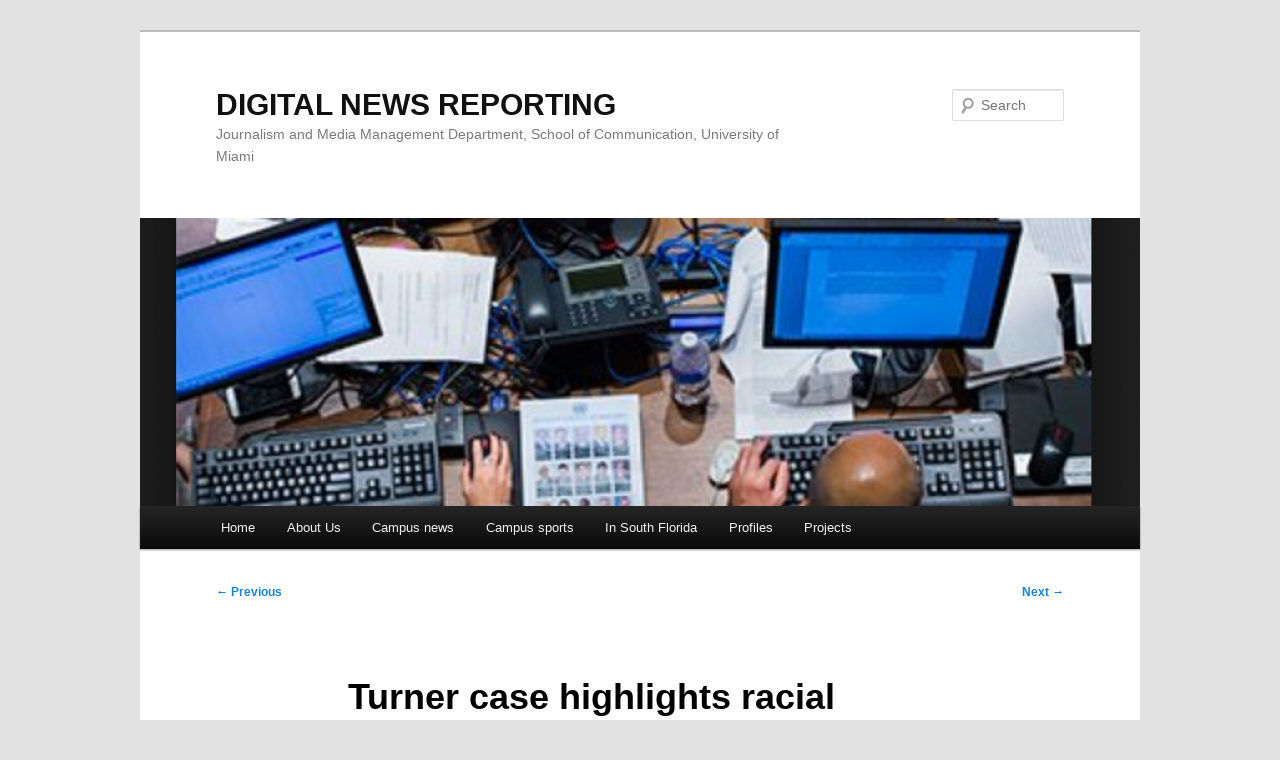

--- FILE ---
content_type: text/html; charset=UTF-8
request_url: https://students.com.miami.edu/reporting/turner-case-highlights-social-issues/
body_size: 56988
content:
<!DOCTYPE html>
<html lang="en-US">
<head>
<meta charset="UTF-8" />
<meta name="viewport" content="width=device-width, initial-scale=1.0" />
<title>
Turner case highlights racial issues | DIGITAL NEWS REPORTING	</title>
<link rel="profile" href="https://gmpg.org/xfn/11" />
<link rel="stylesheet" type="text/css" media="all" href="https://students.com.miami.edu/reporting/wp-content/themes/twentyeleven/style.css?ver=20251202" />
<link rel="pingback" href="https://students.com.miami.edu/reporting/xmlrpc.php">
<meta name='robots' content='max-image-preview:large' />
<link rel='dns-prefetch' href='//stats.wp.com' />
<link rel='preconnect' href='//c0.wp.com' />
<link rel="alternate" type="application/rss+xml" title="DIGITAL NEWS REPORTING &raquo; Feed" href="https://students.com.miami.edu/reporting/feed/" />
<link rel="alternate" type="application/rss+xml" title="DIGITAL NEWS REPORTING &raquo; Comments Feed" href="https://students.com.miami.edu/reporting/comments/feed/" />
<link rel="alternate" title="oEmbed (JSON)" type="application/json+oembed" href="https://students.com.miami.edu/reporting/wp-json/oembed/1.0/embed?url=https%3A%2F%2Fstudents.com.miami.edu%2Freporting%2Fturner-case-highlights-social-issues%2F" />
<link rel="alternate" title="oEmbed (XML)" type="text/xml+oembed" href="https://students.com.miami.edu/reporting/wp-json/oembed/1.0/embed?url=https%3A%2F%2Fstudents.com.miami.edu%2Freporting%2Fturner-case-highlights-social-issues%2F&#038;format=xml" />
<style id='wp-img-auto-sizes-contain-inline-css' type='text/css'>
img:is([sizes=auto i],[sizes^="auto," i]){contain-intrinsic-size:3000px 1500px}
/*# sourceURL=wp-img-auto-sizes-contain-inline-css */
</style>
<style id='wp-emoji-styles-inline-css' type='text/css'>

	img.wp-smiley, img.emoji {
		display: inline !important;
		border: none !important;
		box-shadow: none !important;
		height: 1em !important;
		width: 1em !important;
		margin: 0 0.07em !important;
		vertical-align: -0.1em !important;
		background: none !important;
		padding: 0 !important;
	}
/*# sourceURL=wp-emoji-styles-inline-css */
</style>
<style id='wp-block-library-inline-css' type='text/css'>
:root{--wp-block-synced-color:#7a00df;--wp-block-synced-color--rgb:122,0,223;--wp-bound-block-color:var(--wp-block-synced-color);--wp-editor-canvas-background:#ddd;--wp-admin-theme-color:#007cba;--wp-admin-theme-color--rgb:0,124,186;--wp-admin-theme-color-darker-10:#006ba1;--wp-admin-theme-color-darker-10--rgb:0,107,160.5;--wp-admin-theme-color-darker-20:#005a87;--wp-admin-theme-color-darker-20--rgb:0,90,135;--wp-admin-border-width-focus:2px}@media (min-resolution:192dpi){:root{--wp-admin-border-width-focus:1.5px}}.wp-element-button{cursor:pointer}:root .has-very-light-gray-background-color{background-color:#eee}:root .has-very-dark-gray-background-color{background-color:#313131}:root .has-very-light-gray-color{color:#eee}:root .has-very-dark-gray-color{color:#313131}:root .has-vivid-green-cyan-to-vivid-cyan-blue-gradient-background{background:linear-gradient(135deg,#00d084,#0693e3)}:root .has-purple-crush-gradient-background{background:linear-gradient(135deg,#34e2e4,#4721fb 50%,#ab1dfe)}:root .has-hazy-dawn-gradient-background{background:linear-gradient(135deg,#faaca8,#dad0ec)}:root .has-subdued-olive-gradient-background{background:linear-gradient(135deg,#fafae1,#67a671)}:root .has-atomic-cream-gradient-background{background:linear-gradient(135deg,#fdd79a,#004a59)}:root .has-nightshade-gradient-background{background:linear-gradient(135deg,#330968,#31cdcf)}:root .has-midnight-gradient-background{background:linear-gradient(135deg,#020381,#2874fc)}:root{--wp--preset--font-size--normal:16px;--wp--preset--font-size--huge:42px}.has-regular-font-size{font-size:1em}.has-larger-font-size{font-size:2.625em}.has-normal-font-size{font-size:var(--wp--preset--font-size--normal)}.has-huge-font-size{font-size:var(--wp--preset--font-size--huge)}.has-text-align-center{text-align:center}.has-text-align-left{text-align:left}.has-text-align-right{text-align:right}.has-fit-text{white-space:nowrap!important}#end-resizable-editor-section{display:none}.aligncenter{clear:both}.items-justified-left{justify-content:flex-start}.items-justified-center{justify-content:center}.items-justified-right{justify-content:flex-end}.items-justified-space-between{justify-content:space-between}.screen-reader-text{border:0;clip-path:inset(50%);height:1px;margin:-1px;overflow:hidden;padding:0;position:absolute;width:1px;word-wrap:normal!important}.screen-reader-text:focus{background-color:#ddd;clip-path:none;color:#444;display:block;font-size:1em;height:auto;left:5px;line-height:normal;padding:15px 23px 14px;text-decoration:none;top:5px;width:auto;z-index:100000}html :where(.has-border-color){border-style:solid}html :where([style*=border-top-color]){border-top-style:solid}html :where([style*=border-right-color]){border-right-style:solid}html :where([style*=border-bottom-color]){border-bottom-style:solid}html :where([style*=border-left-color]){border-left-style:solid}html :where([style*=border-width]){border-style:solid}html :where([style*=border-top-width]){border-top-style:solid}html :where([style*=border-right-width]){border-right-style:solid}html :where([style*=border-bottom-width]){border-bottom-style:solid}html :where([style*=border-left-width]){border-left-style:solid}html :where(img[class*=wp-image-]){height:auto;max-width:100%}:where(figure){margin:0 0 1em}html :where(.is-position-sticky){--wp-admin--admin-bar--position-offset:var(--wp-admin--admin-bar--height,0px)}@media screen and (max-width:600px){html :where(.is-position-sticky){--wp-admin--admin-bar--position-offset:0px}}

/*# sourceURL=wp-block-library-inline-css */
</style><style id='global-styles-inline-css' type='text/css'>
:root{--wp--preset--aspect-ratio--square: 1;--wp--preset--aspect-ratio--4-3: 4/3;--wp--preset--aspect-ratio--3-4: 3/4;--wp--preset--aspect-ratio--3-2: 3/2;--wp--preset--aspect-ratio--2-3: 2/3;--wp--preset--aspect-ratio--16-9: 16/9;--wp--preset--aspect-ratio--9-16: 9/16;--wp--preset--color--black: #000;--wp--preset--color--cyan-bluish-gray: #abb8c3;--wp--preset--color--white: #fff;--wp--preset--color--pale-pink: #f78da7;--wp--preset--color--vivid-red: #cf2e2e;--wp--preset--color--luminous-vivid-orange: #ff6900;--wp--preset--color--luminous-vivid-amber: #fcb900;--wp--preset--color--light-green-cyan: #7bdcb5;--wp--preset--color--vivid-green-cyan: #00d084;--wp--preset--color--pale-cyan-blue: #8ed1fc;--wp--preset--color--vivid-cyan-blue: #0693e3;--wp--preset--color--vivid-purple: #9b51e0;--wp--preset--color--blue: #1982d1;--wp--preset--color--dark-gray: #373737;--wp--preset--color--medium-gray: #666;--wp--preset--color--light-gray: #e2e2e2;--wp--preset--gradient--vivid-cyan-blue-to-vivid-purple: linear-gradient(135deg,rgb(6,147,227) 0%,rgb(155,81,224) 100%);--wp--preset--gradient--light-green-cyan-to-vivid-green-cyan: linear-gradient(135deg,rgb(122,220,180) 0%,rgb(0,208,130) 100%);--wp--preset--gradient--luminous-vivid-amber-to-luminous-vivid-orange: linear-gradient(135deg,rgb(252,185,0) 0%,rgb(255,105,0) 100%);--wp--preset--gradient--luminous-vivid-orange-to-vivid-red: linear-gradient(135deg,rgb(255,105,0) 0%,rgb(207,46,46) 100%);--wp--preset--gradient--very-light-gray-to-cyan-bluish-gray: linear-gradient(135deg,rgb(238,238,238) 0%,rgb(169,184,195) 100%);--wp--preset--gradient--cool-to-warm-spectrum: linear-gradient(135deg,rgb(74,234,220) 0%,rgb(151,120,209) 20%,rgb(207,42,186) 40%,rgb(238,44,130) 60%,rgb(251,105,98) 80%,rgb(254,248,76) 100%);--wp--preset--gradient--blush-light-purple: linear-gradient(135deg,rgb(255,206,236) 0%,rgb(152,150,240) 100%);--wp--preset--gradient--blush-bordeaux: linear-gradient(135deg,rgb(254,205,165) 0%,rgb(254,45,45) 50%,rgb(107,0,62) 100%);--wp--preset--gradient--luminous-dusk: linear-gradient(135deg,rgb(255,203,112) 0%,rgb(199,81,192) 50%,rgb(65,88,208) 100%);--wp--preset--gradient--pale-ocean: linear-gradient(135deg,rgb(255,245,203) 0%,rgb(182,227,212) 50%,rgb(51,167,181) 100%);--wp--preset--gradient--electric-grass: linear-gradient(135deg,rgb(202,248,128) 0%,rgb(113,206,126) 100%);--wp--preset--gradient--midnight: linear-gradient(135deg,rgb(2,3,129) 0%,rgb(40,116,252) 100%);--wp--preset--font-size--small: 13px;--wp--preset--font-size--medium: 20px;--wp--preset--font-size--large: 36px;--wp--preset--font-size--x-large: 42px;--wp--preset--spacing--20: 0.44rem;--wp--preset--spacing--30: 0.67rem;--wp--preset--spacing--40: 1rem;--wp--preset--spacing--50: 1.5rem;--wp--preset--spacing--60: 2.25rem;--wp--preset--spacing--70: 3.38rem;--wp--preset--spacing--80: 5.06rem;--wp--preset--shadow--natural: 6px 6px 9px rgba(0, 0, 0, 0.2);--wp--preset--shadow--deep: 12px 12px 50px rgba(0, 0, 0, 0.4);--wp--preset--shadow--sharp: 6px 6px 0px rgba(0, 0, 0, 0.2);--wp--preset--shadow--outlined: 6px 6px 0px -3px rgb(255, 255, 255), 6px 6px rgb(0, 0, 0);--wp--preset--shadow--crisp: 6px 6px 0px rgb(0, 0, 0);}:where(.is-layout-flex){gap: 0.5em;}:where(.is-layout-grid){gap: 0.5em;}body .is-layout-flex{display: flex;}.is-layout-flex{flex-wrap: wrap;align-items: center;}.is-layout-flex > :is(*, div){margin: 0;}body .is-layout-grid{display: grid;}.is-layout-grid > :is(*, div){margin: 0;}:where(.wp-block-columns.is-layout-flex){gap: 2em;}:where(.wp-block-columns.is-layout-grid){gap: 2em;}:where(.wp-block-post-template.is-layout-flex){gap: 1.25em;}:where(.wp-block-post-template.is-layout-grid){gap: 1.25em;}.has-black-color{color: var(--wp--preset--color--black) !important;}.has-cyan-bluish-gray-color{color: var(--wp--preset--color--cyan-bluish-gray) !important;}.has-white-color{color: var(--wp--preset--color--white) !important;}.has-pale-pink-color{color: var(--wp--preset--color--pale-pink) !important;}.has-vivid-red-color{color: var(--wp--preset--color--vivid-red) !important;}.has-luminous-vivid-orange-color{color: var(--wp--preset--color--luminous-vivid-orange) !important;}.has-luminous-vivid-amber-color{color: var(--wp--preset--color--luminous-vivid-amber) !important;}.has-light-green-cyan-color{color: var(--wp--preset--color--light-green-cyan) !important;}.has-vivid-green-cyan-color{color: var(--wp--preset--color--vivid-green-cyan) !important;}.has-pale-cyan-blue-color{color: var(--wp--preset--color--pale-cyan-blue) !important;}.has-vivid-cyan-blue-color{color: var(--wp--preset--color--vivid-cyan-blue) !important;}.has-vivid-purple-color{color: var(--wp--preset--color--vivid-purple) !important;}.has-black-background-color{background-color: var(--wp--preset--color--black) !important;}.has-cyan-bluish-gray-background-color{background-color: var(--wp--preset--color--cyan-bluish-gray) !important;}.has-white-background-color{background-color: var(--wp--preset--color--white) !important;}.has-pale-pink-background-color{background-color: var(--wp--preset--color--pale-pink) !important;}.has-vivid-red-background-color{background-color: var(--wp--preset--color--vivid-red) !important;}.has-luminous-vivid-orange-background-color{background-color: var(--wp--preset--color--luminous-vivid-orange) !important;}.has-luminous-vivid-amber-background-color{background-color: var(--wp--preset--color--luminous-vivid-amber) !important;}.has-light-green-cyan-background-color{background-color: var(--wp--preset--color--light-green-cyan) !important;}.has-vivid-green-cyan-background-color{background-color: var(--wp--preset--color--vivid-green-cyan) !important;}.has-pale-cyan-blue-background-color{background-color: var(--wp--preset--color--pale-cyan-blue) !important;}.has-vivid-cyan-blue-background-color{background-color: var(--wp--preset--color--vivid-cyan-blue) !important;}.has-vivid-purple-background-color{background-color: var(--wp--preset--color--vivid-purple) !important;}.has-black-border-color{border-color: var(--wp--preset--color--black) !important;}.has-cyan-bluish-gray-border-color{border-color: var(--wp--preset--color--cyan-bluish-gray) !important;}.has-white-border-color{border-color: var(--wp--preset--color--white) !important;}.has-pale-pink-border-color{border-color: var(--wp--preset--color--pale-pink) !important;}.has-vivid-red-border-color{border-color: var(--wp--preset--color--vivid-red) !important;}.has-luminous-vivid-orange-border-color{border-color: var(--wp--preset--color--luminous-vivid-orange) !important;}.has-luminous-vivid-amber-border-color{border-color: var(--wp--preset--color--luminous-vivid-amber) !important;}.has-light-green-cyan-border-color{border-color: var(--wp--preset--color--light-green-cyan) !important;}.has-vivid-green-cyan-border-color{border-color: var(--wp--preset--color--vivid-green-cyan) !important;}.has-pale-cyan-blue-border-color{border-color: var(--wp--preset--color--pale-cyan-blue) !important;}.has-vivid-cyan-blue-border-color{border-color: var(--wp--preset--color--vivid-cyan-blue) !important;}.has-vivid-purple-border-color{border-color: var(--wp--preset--color--vivid-purple) !important;}.has-vivid-cyan-blue-to-vivid-purple-gradient-background{background: var(--wp--preset--gradient--vivid-cyan-blue-to-vivid-purple) !important;}.has-light-green-cyan-to-vivid-green-cyan-gradient-background{background: var(--wp--preset--gradient--light-green-cyan-to-vivid-green-cyan) !important;}.has-luminous-vivid-amber-to-luminous-vivid-orange-gradient-background{background: var(--wp--preset--gradient--luminous-vivid-amber-to-luminous-vivid-orange) !important;}.has-luminous-vivid-orange-to-vivid-red-gradient-background{background: var(--wp--preset--gradient--luminous-vivid-orange-to-vivid-red) !important;}.has-very-light-gray-to-cyan-bluish-gray-gradient-background{background: var(--wp--preset--gradient--very-light-gray-to-cyan-bluish-gray) !important;}.has-cool-to-warm-spectrum-gradient-background{background: var(--wp--preset--gradient--cool-to-warm-spectrum) !important;}.has-blush-light-purple-gradient-background{background: var(--wp--preset--gradient--blush-light-purple) !important;}.has-blush-bordeaux-gradient-background{background: var(--wp--preset--gradient--blush-bordeaux) !important;}.has-luminous-dusk-gradient-background{background: var(--wp--preset--gradient--luminous-dusk) !important;}.has-pale-ocean-gradient-background{background: var(--wp--preset--gradient--pale-ocean) !important;}.has-electric-grass-gradient-background{background: var(--wp--preset--gradient--electric-grass) !important;}.has-midnight-gradient-background{background: var(--wp--preset--gradient--midnight) !important;}.has-small-font-size{font-size: var(--wp--preset--font-size--small) !important;}.has-medium-font-size{font-size: var(--wp--preset--font-size--medium) !important;}.has-large-font-size{font-size: var(--wp--preset--font-size--large) !important;}.has-x-large-font-size{font-size: var(--wp--preset--font-size--x-large) !important;}
/*# sourceURL=global-styles-inline-css */
</style>

<style id='classic-theme-styles-inline-css' type='text/css'>
/*! This file is auto-generated */
.wp-block-button__link{color:#fff;background-color:#32373c;border-radius:9999px;box-shadow:none;text-decoration:none;padding:calc(.667em + 2px) calc(1.333em + 2px);font-size:1.125em}.wp-block-file__button{background:#32373c;color:#fff;text-decoration:none}
/*# sourceURL=/wp-includes/css/classic-themes.min.css */
</style>
<link rel='stylesheet' id='twentyeleven-block-style-css' href='https://students.com.miami.edu/reporting/wp-content/themes/twentyeleven/blocks.css?ver=20240703' type='text/css' media='all' />
<link rel="https://api.w.org/" href="https://students.com.miami.edu/reporting/wp-json/" /><link rel="alternate" title="JSON" type="application/json" href="https://students.com.miami.edu/reporting/wp-json/wp/v2/posts/6365" /><link rel="EditURI" type="application/rsd+xml" title="RSD" href="https://students.com.miami.edu/reporting/xmlrpc.php?rsd" />
<meta name="generator" content="WordPress 6.9" />
<link rel="canonical" href="https://students.com.miami.edu/reporting/turner-case-highlights-social-issues/" />
<link rel='shortlink' href='https://students.com.miami.edu/reporting/?p=6365' />
	<style>img#wpstats{display:none}</style>
		<style type="text/css">.recentcomments a{display:inline !important;padding:0 !important;margin:0 !important;}</style></head>

<body class="wp-singular post-template-default single single-post postid-6365 single-format-standard wp-embed-responsive wp-theme-twentyeleven singular two-column right-sidebar">
<div class="skip-link"><a class="assistive-text" href="#content">Skip to primary content</a></div><div id="page" class="hfeed">
	<header id="branding">
			<hgroup>
									<h1 id="site-title"><span><a href="https://students.com.miami.edu/reporting/" rel="home" >DIGITAL NEWS REPORTING</a></span></h1>
										<h2 id="site-description">Journalism and Media Management Department, School of Communication, University of Miami</h2>
							</hgroup>

						<a href="https://students.com.miami.edu/reporting/" rel="home" >
				<img src="https://students.com.miami.edu/reporting/wp-content/uploads/2017/06/cropped-UNnewsmedia2.png" width="1000" height="288" alt="DIGITAL NEWS REPORTING" srcset="https://students.com.miami.edu/reporting/wp-content/uploads/2017/06/cropped-UNnewsmedia2.png 1000w, https://students.com.miami.edu/reporting/wp-content/uploads/2017/06/cropped-UNnewsmedia2-300x86.png 300w, https://students.com.miami.edu/reporting/wp-content/uploads/2017/06/cropped-UNnewsmedia2-768x221.png 768w, https://students.com.miami.edu/reporting/wp-content/uploads/2017/06/cropped-UNnewsmedia2-500x144.png 500w" sizes="(max-width: 1000px) 100vw, 1000px" decoding="async" fetchpriority="high" />			</a>
			
									<form method="get" id="searchform" action="https://students.com.miami.edu/reporting/">
		<label for="s" class="assistive-text">Search</label>
		<input type="text" class="field" name="s" id="s" placeholder="Search" />
		<input type="submit" class="submit" name="submit" id="searchsubmit" value="Search" />
	</form>
			
			<nav id="access">
				<h3 class="assistive-text">Main menu</h3>
				<div class="menu"><ul>
<li ><a href="https://students.com.miami.edu/reporting/">Home</a></li><li class="page_item page-item-2"><a href="https://students.com.miami.edu/reporting/sample-page/">About Us</a></li>
<li class="page_item page-item-46 page_item_has_children"><a href="https://students.com.miami.edu/reporting/our-reporting/">Campus news</a>
<ul class='children'>
	<li class="page_item page-item-4981"><a href="https://students.com.miami.edu/reporting/our-reporting/art-festival-brings-fun-to-community-support-to-ums-lowe-art-museum/">Art festival brings fun to community, support to UM&#8217;s Lowe Art Museum</a></li>
	<li class="page_item page-item-5059"><a href="https://students.com.miami.edu/reporting/our-reporting/art-lovers-drawn-to-wide-variety-of-creative-works-at-beaux-arts-festival/">Art lovers drawn to wide variety of creative works at Beaux Arts Festival</a></li>
	<li class="page_item page-item-2299"><a href="https://students.com.miami.edu/reporting/our-reporting/new-director-returns-takes-helm-for-universitys-band-of-the-hour/">Band of the Hour&#8217;s new director brings intensity, high expectations, excitement</a></li>
	<li class="page_item page-item-2395"><a href="https://students.com.miami.edu/reporting/our-reporting/canes-after-dark-offers-students-plan-b-for-fun-friday-night-campus-activities/">Canes After Dark offers students free campus activities on Friday nights</a></li>
	<li class="page_item page-item-1375"><a href="https://students.com.miami.edu/reporting/our-reporting/canes-after-dark-offers-students-fun-alternatives-without-leaving-campus/">Canes After Dark offers students fun alternatives without leaving campus</a></li>
	<li class="page_item page-item-6516"><a href="https://students.com.miami.edu/reporting/our-reporting/students-find-canes-after-darks-fun-and-food-an-alternative-nights-activities/">Canes After Dark provides fun and food for safe student night out on campus</a></li>
	<li class="page_item page-item-3364"><a href="https://students.com.miami.edu/reporting/our-reporting/campus-symposium-speakers-examine-environmental-justice/">Environmental justice symposium planned for Jan. 28 in SAC Ballroom</a></li>
	<li class="page_item page-item-2423"><a href="https://students.com.miami.edu/reporting/our-reporting/ins-academic-advisor-steve-ralph-leaves-um-after-24-years-of-service/">INS academic advisor Steve Ralph leaves UM after 24 years of service</a></li>
	<li class="page_item page-item-2457"><a href="https://students.com.miami.edu/reporting/our-reporting/inspired-by-events-at-ferguson-students-fight-social-injustice-at-u-be-the-change/">Inspired by events in Ferguson, students fight social injustice at U Be the Change</a></li>
	<li class="page_item page-item-5003"><a href="https://students.com.miami.edu/reporting/our-reporting/king-and-civil-rights-movement-continue-to-inspire-modern-day-social-movements/">King and civil rights movement continue to inspire modern-day social movements</a></li>
	<li class="page_item page-item-2270"><a href="https://students.com.miami.edu/reporting/our-reporting/mapping-science-exhibit-focuses-on-data-visualization-of-places-and-spaces-around-the-globe/">Mapping science exhibit focuses on data visualization of globe&#8217;s places, spaces</a></li>
	<li class="page_item page-item-216"><a href="https://students.com.miami.edu/reporting/our-reporting/new-rathskeller-may-be-much-larger-but-staff-works-to-enforce-minimum-drinking-age/">New Rathskeller may be much larger, but enforces minimum drinking age</a></li>
	<li class="page_item page-item-187"><a href="https://students.com.miami.edu/reporting/our-reporting/new-rathskeller-and-student-activity-center-opens-on-coral-gables-campus/">New Rathskeller, Student Activity Center open for use on Coral Gables campus</a></li>
	<li class="page_item page-item-1385"><a href="https://students.com.miami.edu/reporting/our-reporting/outdoor-yoga-class-introduces-programs-benefits-to-um-community/">Outdoor yoga class introduces program&#8217;s benefits to UM community</a></li>
	<li class="page_item page-item-2323"><a href="https://students.com.miami.edu/reporting/our-reporting/party-walk-set-for-friday-evening-showcases-minority-greek-organizations/">Party Walk, set for Friday evening, showcases minority greek organizations</a></li>
	<li class="page_item page-item-3414"><a href="https://students.com.miami.edu/reporting/our-reporting/residential-college-life-offers-students-their-campus-home-away-from-home/">Residential assistants help students navigate difficulties of freshman year</a></li>
	<li class="page_item page-item-2331"><a href="https://students.com.miami.edu/reporting/our-reporting/school-of-business-changes-core-requirement-class-for-all-freshmen/">School of Business changes core requirement class for all freshmen</a></li>
	<li class="page_item page-item-287"><a href="https://students.com.miami.edu/reporting/our-reporting/sg-others-work-to-transform-campus-into-total-smoke-free-environment/">SG, others work to transform campus into total smoke-free environment</a></li>
	<li class="page_item page-item-2413"><a href="https://students.com.miami.edu/reporting/our-reporting/specialized-dining-facility-for-athletes-opens-this-fall-at-hecht-stanford/">Specialized dining facility for athletes opens this fall at Hecht-Stanford</a></li>
	<li class="page_item page-item-4995"><a href="https://students.com.miami.edu/reporting/our-reporting/sports-fest-gives-residential-students-chance-to-compete-in-two-day-meet/">Sports Fest gives residential students chance to compete in two-day meet</a></li>
	<li class="page_item page-item-347"><a href="https://students.com.miami.edu/reporting/our-reporting/student-emergency-organization-dedicated-to-serving-community/">Student emergency organization dedicated to serving community</a></li>
	<li class="page_item page-item-374"><a href="https://students.com.miami.edu/reporting/our-reporting/students-battle-high-textbook-prices-with-semester-long-rental-programs/">Students battle high textbook prices with semester-long rental programs</a></li>
	<li class="page_item page-item-2259"><a href="https://students.com.miami.edu/reporting/our-reporting/study-abroad-fair-highlighs-student-opportunities-to-learn-about-new-countries-cultures/">Study Abroad Fair highlights student opportunities in new countries, cultures</a></li>
	<li class="page_item page-item-2351"><a href="https://students.com.miami.edu/reporting/our-reporting/tips-from-those-who-have-been-there-making-the-most-of-freshman-year/">Tips from those who have been there: Making the most of freshman year</a></li>
	<li class="page_item page-item-334"><a href="https://students.com.miami.edu/reporting/our-reporting/travel-explore-as-much-as-you-can-journalist-lisa-ling-tells-students-at-buc/">Travel, explore as much as you can, journalist Lisa Ling tells students at BUC</a></li>
	<li class="page_item page-item-204"><a href="https://students.com.miami.edu/reporting/our-reporting/group-tried-to-bridge-generation-gap/">UGenerations tries to bridge generation gap through service projects for elderly</a></li>
	<li class="page_item page-item-9900"><a href="https://students.com.miami.edu/reporting/our-reporting/um-dining-services-greenu-seek-solutions-to-lower-impact-on-environment/">UM Dining Services, GreenU programs work to lower impact on environment</a></li>
	<li class="page_item page-item-5021"><a href="https://students.com.miami.edu/reporting/our-reporting/um-farmers-market-offers-shoppers-fresh-local-items-on-wednesdays/">UM Farmer&#8217;s Market offers shoppers fresh, local items on Wednesdays</a></li>
	<li class="page_item page-item-165"><a href="https://students.com.miami.edu/reporting/our-reporting/165-2/">UM&#8217;s CaneLink system debuts with fans, critics voicing wide range of opinions</a></li>
	<li class="page_item page-item-9950"><a href="https://students.com.miami.edu/reporting/our-reporting/ums-prssa-chapter-members-tour-local-public-relations-firms-discuss-careers/">UM&#8217;s PRSSA chapter members tour local public relations firms, discuss careers</a></li>
	<li class="page_item page-item-10009"><a href="https://students.com.miami.edu/reporting/our-reporting/ums-sportsfest-returns-with-full-schedule-of-competition-for-students/">UM&#8217;s SportsFest returns with full schedule of competition for students</a></li>
	<li class="page_item page-item-3488"><a href="https://students.com.miami.edu/reporting/our-reporting/international-canes-come-from-all-over-the-globe-to-study/">University&#8217;s international character grows to 14% of undergraduates</a></li>
	<li class="page_item page-item-3424"><a href="https://students.com.miami.edu/reporting/our-reporting/wednesday-farmers-market-offers-students-others-wide-range-of-food-options/">Wednesday Farmer&#8217;s Market offers students, others many food options</a></li>
</ul>
</li>
<li class="page_item page-item-2436 page_item_has_children"><a href="https://students.com.miami.edu/reporting/campus-sports/">Campus sports</a>
<ul class='children'>
	<li class="page_item page-item-1416"><a href="https://students.com.miami.edu/reporting/campus-sports/basketball-fans-just-not-turning-out-for-hurricanes-home-games-at-buc/">Basketball fans just not turning out, staying to end for Canes&#8217; BUC games</a></li>
	<li class="page_item page-item-6604"><a href="https://students.com.miami.edu/reporting/campus-sports/basketball-recruiting-now-conducted-on-global-scale-by-colleges-pro-leagues/">Basketball recruiting now conducted on global scale by colleges, pro leagues</a></li>
	<li class="page_item page-item-1380"><a href="https://students.com.miami.edu/reporting/campus-sports/canes-look-forward-to-2014-season-with-returning-starters-top-freshmen-recruits/">Canes look forward to 2014 season with returning starters, top freshmen recruits</a></li>
	<li class="page_item page-item-3375"><a href="https://students.com.miami.edu/reporting/campus-sports/miami-mens-basketball-thinking-positive-following-road-conference-win-at-duke/">Miami men&#8217;s basketball thinking positive following road conference win at Duke</a></li>
	<li class="page_item page-item-1475"><a href="https://students.com.miami.edu/reporting/campus-sports/no-9-maryland-women-overpower-um-67-52-to-extend-winning-streak/">No. 9 Maryland women overpower UM, 67-52, to extend winning streak to four</a></li>
	<li class="page_item page-item-2274"><a href="https://students.com.miami.edu/reporting/campus-sports/parties-walks-part-of-campus-celebration-of-home-football-schedule/">Pregame parties, walks part of Canes&#8217; celebration of home football opener</a></li>
	<li class="page_item page-item-158"><a href="https://students.com.miami.edu/reporting/campus-sports/students-complain-about-drinking-rules-enforcement-at-games/">Students object to tail-gate enforcement at Sun Life Stadium football games</a></li>
	<li class="page_item page-item-291"><a href="https://students.com.miami.edu/reporting/campus-sports/um-uf-football-rivalry-winds-down-as-teams-play-final-game-in-long-series/">UM-UF football rivalry winds down, teams play final game in long series</a></li>
	<li class="page_item page-item-253"><a href="https://students.com.miami.edu/reporting/campus-sports/um-uf-rivalry-may-divide-families-fans-but-they-love-their-traditional-rivalry/">UM-UF rivalry may divide families,  fans, but they love their traditional rivalry</a></li>
	<li class="page_item page-item-2245"><a href="https://students.com.miami.edu/reporting/campus-sports/with-lessons-learned-in-louisville-hurricanes-host-famu-in-home-opener/">With lessons learned in Louisville, Hurricanes host FAMU in home opener</a></li>
</ul>
</li>
<li class="page_item page-item-131 page_item_has_children"><a href="https://students.com.miami.edu/reporting/our-off-campus-reporting/">In South Florida</a>
<ul class='children'>
	<li class="page_item page-item-246"><a href="https://students.com.miami.edu/reporting/our-off-campus-reporting/cauley-square-galleries-offer-fitting-place-to-view-wide-varieties-of-art/">Cauley Square galleries offer fitting place to view wide varieties of art</a></li>
	<li class="page_item page-item-1314"><a href="https://students.com.miami.edu/reporting/our-off-campus-reporting/classic-cars-displayed-at-art-deco-weekend-bring-back-memories-of-past-eras/">Classic cars at Art Deco Weekend bring back memories of past eras for visitors</a></li>
	<li class="page_item page-item-3466"><a href="https://students.com.miami.edu/reporting/our-off-campus-reporting/driver-hits-two-bicyclists-on-causeway-killing-one-seriously-injuring-another/">Driver hits two bicyclists on causeway, killing one, seriously injuring another</a></li>
	<li class="page_item page-item-8277"><a href="https://students.com.miami.edu/reporting/our-off-campus-reporting/limited-spaces-high-prices-plague-visitors-seeking-to-park-on-south-beach/">Limited spaces, high prices plague visitors seeking to park on South Beach</a></li>
	<li class="page_item page-item-2231"><a href="https://students.com.miami.edu/reporting/our-off-campus-reporting/2231-2/">Miami Spice offers diners discounted lunches, dinners in top local restaurants</a></li>
</ul>
</li>
<li class="page_item page-item-1089 page_item_has_children"><a href="https://students.com.miami.edu/reporting/profiles/">Profiles</a>
<ul class='children'>
	<li class="page_item page-item-1098"><a href="https://students.com.miami.edu/reporting/profiles/miami-cardiologist-finds-career-success-with-new-interventional-program/">Miami cardiologist finds career success with new &#8216;interventional&#8217; program</a></li>
	<li class="page_item page-item-1170"><a href="https://students.com.miami.edu/reporting/profiles/art-lecturer-loves-challenges-of-teaching-graphic-design-creativity-to-students/">Art lecturer loves challenges of teaching graphic design, creativity to students</a></li>
	<li class="page_item page-item-1160"><a href="https://students.com.miami.edu/reporting/profiles/chi-omega-president-accepts-challenge-to-build-new-chapter-on-um-campus/">Chi Omega president accepts challenge to build new chapter on UM campus</a></li>
	<li class="page_item page-item-1172"><a href="https://students.com.miami.edu/reporting/profiles/grant-duval-collaboration-creates-popular-electronic-dance-music/">Grant &#038; Duval collaboration creates popular electronic dance music</a></li>
	<li class="page_item page-item-1199"><a href="https://students.com.miami.edu/reporting/profiles/journalist-luis-alfonso-fernandez-seeks-to-find-causes-of-citys-social-problems/">Journalist Luis Alfonso Fernandez seeks to find causes of city&#8217;s social problems</a></li>
	<li class="page_item page-item-1117"><a href="https://students.com.miami.edu/reporting/profiles/photography-offers-an-intimate-insights-into-sean-blacks-social-activist-persona/">Photography offers an intimate insights into Sean Black&#8217;s social activist persona</a></li>
	<li class="page_item page-item-1110"><a href="https://students.com.miami.edu/reporting/profiles/student-leader-follows-his-life-passions-into-career-path-in-um-music-school/">Student leader follows his life passions into career path in UM music school</a></li>
</ul>
</li>
<li class="page_item page-item-3284 page_item_has_children"><a href="https://students.com.miami.edu/reporting/projects/">Projects</a>
<ul class='children'>
	<li class="page_item page-item-3302"><a href="https://students.com.miami.edu/reporting/projects/asian-carp-continue-movement-toward-lake-michigan-despite-prevention-effort/">Asian carp continue movement toward Lake Michigan despite prevention effort</a></li>
	<li class="page_item page-item-6151"><a href="https://students.com.miami.edu/reporting/projects/aspiring-race-drivers-in-europe-begin-their-careers-with-adac-formula-4/">Aspiring race drivers in Europe begin their careers with ADAC Formula 4</a></li>
	<li class="page_item page-item-9699"><a href="https://students.com.miami.edu/reporting/projects/athletes-at-um-working-to-find-balance-with-their-academic-lives-as-students/">Athletes at UM working to find balance with their academic lives as students</a></li>
	<li class="page_item page-item-6094"><a href="https://students.com.miami.edu/reporting/projects/cell-phones-laptops-useful-tools-or-classroom-distractions/">Cell phones, laptops: Useful tools or distractions in modern classrooms?</a></li>
	<li class="page_item page-item-6207"><a href="https://students.com.miami.edu/reporting/projects/clinton-team-works-to-build-um-support/">Clinton team works to build support at UM with non-profiit student organization</a></li>
	<li class="page_item page-item-3976"><a href="https://students.com.miami.edu/reporting/projects/composting-plan-on-agenda-at-um/">Composting program on UM&#8217;s agenda for Gables campus in next two years</a></li>
	<li class="page_item page-item-6140"><a href="https://students.com.miami.edu/reporting/projects/drivers-who-ignore-or-break-traffic-laws-make-miami-driving-a-risky-proposition/">Drivers who ignore or break traffic laws make Miami driving a risky proposition</a></li>
	<li class="page_item page-item-3291"><a href="https://students.com.miami.edu/reporting/projects/fads-are-useful-in-commercial-fishing-but-are-they-harmful-to-environment/">FADs are useful in commercial fishing, but are they harmful to environment?</a></li>
	<li class="page_item page-item-2141"><a href="https://students.com.miami.edu/reporting/projects/fairchilds-million-orchid-project-restoring-areas-lost-natural-beauty/">Fairchild&#8217;s Million Orchid Project: Restoring area&#8217;s lost natural beauty</a></li>
	<li class="page_item page-item-10864"><a href="https://students.com.miami.edu/reporting/projects/farmers-market-gives-coral-gables-campus-variety-of-fresh-food-options/">Farmers market gives Coral Gables campus variety of fresh food options</a></li>
	<li class="page_item page-item-11823"><a href="https://students.com.miami.edu/reporting/projects/foster-children-have-challenging-road-toward-adoption-being-part-of-a-family/">Foster children have challenging road toward adoption, being part of a family</a></li>
	<li class="page_item page-item-6230"><a href="https://students.com.miami.edu/reporting/projects/gentrification-process-boosts-development-of-wynwood-arts-district/">Gentrification process boosts development of Wynwood Arts District</a></li>
	<li class="page_item page-item-8354"><a href="https://students.com.miami.edu/reporting/projects/metrorail-upgrades-should-improve-transit-experience-in-miami-dade-county/">Metrorail upgrades should improve transit experience in Miami-Dade County</a></li>
	<li class="page_item page-item-8328"><a href="https://students.com.miami.edu/reporting/projects/miami-rental-rates-among-highest-making-housing-difficult-to-find/">Miami rental rates among highest, making housing difficult to find</a></li>
	<li class="page_item page-item-7276"><a href="https://students.com.miami.edu/reporting/projects/miami-science-barge-demonstrates-sustainability-in-educational-facilities/">Miami Science Barge demonstrates sustainability in educational facilities</a></li>
	<li class="page_item page-item-8292"><a href="https://students.com.miami.edu/reporting/projects/miami-southridge-returns-to-spring-practice-for-first-time-since-winning-title/">Miami Southridge returns to spring practice for first time since winning title</a></li>
	<li class="page_item page-item-6080"><a href="https://students.com.miami.edu/reporting/projects/miami-dade-animal-services-program-works-to-find-homes-for-unwanted-dogs-and-cats/">Miami-Dade Animal Services program works to find homes for dogs and cats</a></li>
	<li class="page_item page-item-10826"><a href="https://students.com.miami.edu/reporting/projects/new-museum-of-bible-offers-artifacts-biblical-visuals-for-washington-visitors/">New Museum of Bible offers artifacts, biblical visuals for Washington visitors</a></li>
	<li class="page_item page-item-7343"><a href="https://students.com.miami.edu/reporting/projects/new-research-study-shows-troubling-effects-of-invasive-pythons-in-everglades/">New research study shows troubling effects of invasive pythons in Everglades</a></li>
	<li class="page_item page-item-11852"><a href="https://students.com.miami.edu/reporting/projects/number-of-pets-on-campuses-grows-news-policies-for-support-animals-created/">Number of pets on campuses grows, new service dog policies created</a></li>
	<li class="page_item page-item-10813"><a href="https://students.com.miami.edu/reporting/projects/overnight-summer-camps-create-lifetime-of-memories-friendships/">Overnight summer camps create lifetime of memories, friendships for participants</a></li>
	<li class="page_item page-item-3327"><a href="https://students.com.miami.edu/reporting/projects/pine-beetles-threaten-rockies-trees-natural-beauty-of-mountains-forests/">Pine beetles threaten Rockies&#8217; trees, natural beauty of mountains, forests</a></li>
	<li class="page_item page-item-8367"><a href="https://students.com.miami.edu/reporting/projects/political-leaders-consider-whether-to-allow-guns-on-college-campuses/">Political leaders consider whether to allow guns on college campuses</a></li>
	<li class="page_item page-item-7327"><a href="https://students.com.miami.edu/reporting/projects/produce-terminal-redevelopment-brings-changes-to-pittsburghs-strip-district/">Produce Terminal redevelopment brings changes to Pittsburgh&#8217;s Strip District</a></li>
	<li class="page_item page-item-4806"><a href="https://students.com.miami.edu/reporting/projects/rapid-growth-of-internet-in-china-changes-information-flow-for-everyone/">Rapid growth of Internet in China changes information flow for everyone</a></li>
	<li class="page_item page-item-4000"><a href="https://students.com.miami.edu/reporting/projects/rsmas-fish-hatchery/">RSMAS experimental hatchery studies optimization issues in fish production</a></li>
	<li class="page_item page-item-7310"><a href="https://students.com.miami.edu/reporting/projects/rsmas-researcher-leads-climate-study-on-remote-ascension-island-in-atlantic/">RSMAS researcher leads climate study on remote Ascension Island in Atlantic</a></li>
	<li class="page_item page-item-7269"><a href="https://students.com.miami.edu/reporting/projects/school-uniforms-make-contribution-some-say-as-age-old-debate-continues/">School uniforms make contribution, some say, as age-old debate continues</a></li>
	<li class="page_item page-item-9714"><a href="https://students.com.miami.edu/reporting/projects/sea-level-rise-in-south-florida-may-erase-connection-with-regions-historic-sites/">Sea level rise in South Florida may erase connection with region&#8217;s historic sites</a></li>
	<li class="page_item page-item-6107"><a href="https://students.com.miami.edu/reporting/projects/sea-level-rise-threatens-developed-areas-of-south-florida-with-increased-flooding/">Sea level rise threatens developed areas of South Florida with increased flooding</a></li>
	<li class="page_item page-item-9685"><a href="https://students.com.miami.edu/reporting/projects/shooting-incidents-are-growing-concern-but-um-is-ready-emergency-officials-say/">Shooting incidents are growing concern, but UM is ready, emergency officials say</a></li>
	<li class="page_item page-item-4794"><a href="https://students.com.miami.edu/reporting/projects/social-media-dominate-lives-of-students-but-at-what-social-psychological-cost/">Social media dominate lives of students, but at what social, psychological cost?</a></li>
	<li class="page_item page-item-4867"><a href="https://students.com.miami.edu/reporting/projects/some-campus-speakers-dis-invited-but-um-continues-without-such-an-incident/">Some campus speakers dis-invited, but UM continues without such an incident</a></li>
	<li class="page_item page-item-4895"><a href="https://students.com.miami.edu/reporting/projects/studies-show-plant-based-foods-rising-in-popularity-among-millennial-generation/">Studies show plant-based foods rising in popularity among millennial generation</a></li>
	<li class="page_item page-item-4888"><a href="https://students.com.miami.edu/reporting/projects/suicide-steadily-increases-among-young-leading-death-cause-for-college-students/">Suicide steadily increases among young, leading death cause for college students</a></li>
	<li class="page_item page-item-7296"><a href="https://students.com.miami.edu/reporting/projects/toxic-algae-blooms-cause-health-economic-problems-along-for-florida/">Toxic algae blooms cause health, economic problems along for Florida</a></li>
	<li class="page_item page-item-4817"><a href="https://students.com.miami.edu/reporting/projects/uber-lyft-transform-local-transportation-with-new-ways-to-get-from-points-a-to-b/">Uber, Lyft transform local transportation with new ways for public to get around</a></li>
	<li class="page_item page-item-10838"><a href="https://students.com.miami.edu/reporting/projects/ums-miami-hurricane-approaches-90th-year-serving-campus-with-latest-news/">UM&#8217;s Miami Hurricane approaches 90th year serving campus with latest news</a></li>
	<li class="page_item page-item-4849"><a href="https://students.com.miami.edu/reporting/projects/unexpected-construction-problems-delay-opening-date-for-uc-pool/">Unexpected construction problems delay opening date for UC Pool</a></li>
	<li class="page_item page-item-6123"><a href="https://students.com.miami.edu/reporting/projects/vermonters-consider-states-best-path-forward-for-alternative-energy-in-future/">Vermonters consider state&#8217;s best path forward for alternative energy in future</a></li>
	<li class="page_item page-item-8351"><a href="https://students.com.miami.edu/reporting/projects/water-conservation-is-key-in-desert-urban-regions-of-american-west/">Water conservation is key in desert urban regions of American West</a></li>
	<li class="page_item page-item-6201"><a href="https://students.com.miami.edu/reporting/projects/injuries-slow-many-weekend-athletes/">Weekend athletes cope with over-use and traumatic injuries from sports</a></li>
	<li class="page_item page-item-8307"><a href="https://students.com.miami.edu/reporting/projects/when-it-comes-to-politics-can-social-media-really-get-young-people-involved/">When it comes to politics, can social media really get young people involved?</a></li>
	<li class="page_item page-item-6247"><a href="https://students.com.miami.edu/reporting/projects/um-students-urged-to-vote-in-fall/">With 2016 presidential election nearing, UM students urged to register to vote</a></li>
	<li class="page_item page-item-11930"><a href="https://students.com.miami.edu/reporting/projects/young-adults-struggle-with-involvement-apathy-when-it-comes-to-voting/">Young adults struggle with involvement, apathy when it comes to elections today</a></li>
</ul>
</li>
</ul></div>
			</nav><!-- #access -->
	</header><!-- #branding -->


	<div id="main">

		<div id="primary">
			<div id="content" role="main">

				
					<nav id="nav-single">
						<h3 class="assistive-text">Post navigation</h3>
						<span class="nav-previous"><a href="https://students.com.miami.edu/reporting/shooting-headline-made-unique/" rel="prev"><span class="meta-nav">&larr;</span> Previous</a></span>
						<span class="nav-next"><a href="https://students.com.miami.edu/reporting/nfl-begins-play-with-super-bowl-rematch/" rel="next">Next <span class="meta-nav">&rarr;</span></a></span>
					</nav><!-- #nav-single -->

					
<article id="post-6365" class="post-6365 post type-post status-publish format-standard hentry category-nyah-tennell tag-crime-news tag-crime-reporting tag-media tag-social-issues">
	<header class="entry-header">
		<h1 class="entry-title">Turner case highlights racial issues</h1>

				<div class="entry-meta">
			<span class="sep">Posted on </span><a href="https://students.com.miami.edu/reporting/turner-case-highlights-social-issues/" title="6:17 am" rel="bookmark"><time class="entry-date" datetime="2016-09-09T06:17:34-04:00">September 9, 2016</time></a><span class="by-author"> <span class="sep"> by </span> <span class="author vcard"><a class="url fn n" href="https://students.com.miami.edu/reporting/author/n-tennell/" title="View all posts by Nyah Tennell" rel="author">Nyah Tennell</a></span></span>		</div><!-- .entry-meta -->
			</header><!-- .entry-header -->

	<div class="entry-content">
		<p>By NYAH TENNELL</p>
<p>Twenty-year-old Brock Turner, a former swimmer at Stanford University was arrested Jan. 18, 2015, after two graduate students discovered him on top of an unconscious woman outside Kappa Alpha fraternity at approximately 1 a.m.</p>
<p>Following the incident, Turner withdrew from Stanford and was found guilty of three felony charges: assault with intent to commit rape of an intoxicated or unconscious person, sexual penetration of an intoxicated person and sexual penetration of an unconscious person.</p>
<p>The maximum sentence for his crimes are 14 years in the state of California.</p>
<p>However, Turner got off with a mere six-month sentence, only serving three, under a California law that gives credit for time served.</p>
<p>Well, Judge Aaron Persky, you’ve officially set yet another standard for white-privilege and legal precedent.</p>
<p>Given Turner&#8217;s circumstance, he is no “true” criminal, right?</p>
<p>The seriousness and severity of rape should never be taken lightly or handled with leniency. Not only does it mock the pain and suffering experienced by the victim, light sentences and leniency for privileged individuals sets a precedent for the continuation of injustices.</p>
<p>Would the news media response have made more of a difference if Turner was black, or if it was a black judge deciding the same ruling?</p>
<p>Turner is no victim of college-drinking culture, America’s political and social constructs or social pressures.Turner is a felon, who has been let off by the hands of biased judging and white-washed, misogynistic loopholes in our justice system.</p>
<p>It is disturbing that some media outlets have cast Turner to be the victim of a broken system.</p>
<p>For example,<a href="http://www.cnn.com/2016/09/02/us/brock-turner-college-athletes-sentence/"> a Sept. 4 CNN article written by Emanuella Grinberg and Janette Gagon</a> is slightly misfocused in my opinion, and does too much work making the case that Turner is an athlete, and that it is not unusual for someone with a strong athletic and academic background to be sentenced leniently, if sentenced at all.</p>
<p>Although that assertion is probably true, the media as a whole tends to flee from topics of race.</p>
<p>Yet, this is white-privilege at its finest, and should be called as such.</p>
<p>Too much justification, too many excuses, and not enough sympathy and advocacy for victims of sexual assault and rape feed into the system and culture surrounding this very issue itself.</p>
<p>Large media corporations and conglomerates, like CNN, should not just report the news and statistics; they should speak out against unjust social constructs and unfairly punished injustices.</p>
<p>These media corporations help influence the beliefs and understanding of our community, and if more was done, the case could have possibly been overturned.</p>
<p>However, the case did get a generous response from many notable figures and outlets showing their advocacy for victims of sexual assault, and speaking out against the current culture.</p>
<p><a href="http://www.vox.com/2016/6/10/11904760/girls-lena-dunham-stanford-sexual-assault-psa?">The cast of HBO’s <i>Girls </i>created a brilliant message, entitled Why We’re So Quick To Disbelieve</a>, in an effort to combat efforts to attack victim testimony in these cases.</p>
<p>USA swimming banned Turner for life and released the statement, &#8220;USA Swimming condemns the crime and actions committed by Brock Turner, and all acts of sexual misconduct,&#8221; <a href="http://abcnews.go.com/US/usa-swimming-bans-stanford-student-brock-turner-life/story?id=39752826">USA Swimming spokesman Scott Leightman told ABC News</a>. &#8220;Brock Turner is not a member of USA Swimming and, should he apply, he would not be eligible for membership.</p>
<p>Last but not least, as a result of the media outcry, California has moved to set a minimum amount of time to be served in sexual assault cases.</p>
<p>I truly hope that this case serves to set the stage for a movement towards more victim advocacy and support versus simple storytelling.</p>
<p>Media outlets should stand by victims of injustice with confidence and solidarity, without fear of being &#8220;biased,&#8221; actively seeking justice on the behalf of deserving survivors.</p>
			</div><!-- .entry-content -->

	<footer class="entry-meta">
		This entry was posted in <a href="https://students.com.miami.edu/reporting/category/nyah-tennell/" rel="category tag">Nyah Tennell</a> and tagged <a href="https://students.com.miami.edu/reporting/tag/crime-news/" rel="tag">Crime news</a>, <a href="https://students.com.miami.edu/reporting/tag/crime-reporting/" rel="tag">Crime reporting</a>, <a href="https://students.com.miami.edu/reporting/tag/media/" rel="tag">Media</a>, <a href="https://students.com.miami.edu/reporting/tag/social-issues/" rel="tag">Social issues</a> by <a href="https://students.com.miami.edu/reporting/author/n-tennell/">Nyah Tennell</a>. Bookmark the <a href="https://students.com.miami.edu/reporting/turner-case-highlights-social-issues/" title="Permalink to Turner case highlights racial issues" rel="bookmark">permalink</a>.
		
			</footer><!-- .entry-meta -->
</article><!-- #post-6365 -->

						<div id="comments">
	
	
	
	
</div><!-- #comments -->

				
			</div><!-- #content -->
		</div><!-- #primary -->


	</div><!-- #main -->

	<footer id="colophon">

			
<div id="supplementary" class="one">
		<div id="first" class="widget-area" role="complementary">
		<aside id="text-2" class="widget widget_text"><h3 class="widget-title">Journalism and Media Management Dept., School of Communication, University of Miami</h3>			<div class="textwidget"></div>
		</aside>	</div><!-- #first .widget-area -->
	
	
	</div><!-- #supplementary -->

			<div id="site-generator">
												<a href="https://wordpress.org/" class="imprint" title="Semantic Personal Publishing Platform">
					Proudly powered by WordPress				</a>
			</div>
	</footer><!-- #colophon -->
</div><!-- #page -->

<script type="speculationrules">
{"prefetch":[{"source":"document","where":{"and":[{"href_matches":"/reporting/*"},{"not":{"href_matches":["/reporting/wp-*.php","/reporting/wp-admin/*","/reporting/wp-content/uploads/*","/reporting/wp-content/*","/reporting/wp-content/plugins/*","/reporting/wp-content/themes/twentyeleven/*","/reporting/*\\?(.+)"]}},{"not":{"selector_matches":"a[rel~=\"nofollow\"]"}},{"not":{"selector_matches":".no-prefetch, .no-prefetch a"}}]},"eagerness":"conservative"}]}
</script>
<script type="text/javascript" src="https://c0.wp.com/c/6.9/wp-includes/js/comment-reply.min.js" id="comment-reply-js" async="async" data-wp-strategy="async" fetchpriority="low"></script>
<script type="text/javascript" id="jetpack-stats-js-before">
/* <![CDATA[ */
_stq = window._stq || [];
_stq.push([ "view", {"v":"ext","blog":"174811216","post":"6365","tz":"-5","srv":"students.com.miami.edu","j":"1:15.4"} ]);
_stq.push([ "clickTrackerInit", "174811216", "6365" ]);
//# sourceURL=jetpack-stats-js-before
/* ]]> */
</script>
<script type="text/javascript" src="https://stats.wp.com/e-202604.js" id="jetpack-stats-js" defer="defer" data-wp-strategy="defer"></script>
<script id="wp-emoji-settings" type="application/json">
{"baseUrl":"https://s.w.org/images/core/emoji/17.0.2/72x72/","ext":".png","svgUrl":"https://s.w.org/images/core/emoji/17.0.2/svg/","svgExt":".svg","source":{"concatemoji":"https://students.com.miami.edu/reporting/wp-includes/js/wp-emoji-release.min.js?ver=6.9"}}
</script>
<script type="module">
/* <![CDATA[ */
/*! This file is auto-generated */
const a=JSON.parse(document.getElementById("wp-emoji-settings").textContent),o=(window._wpemojiSettings=a,"wpEmojiSettingsSupports"),s=["flag","emoji"];function i(e){try{var t={supportTests:e,timestamp:(new Date).valueOf()};sessionStorage.setItem(o,JSON.stringify(t))}catch(e){}}function c(e,t,n){e.clearRect(0,0,e.canvas.width,e.canvas.height),e.fillText(t,0,0);t=new Uint32Array(e.getImageData(0,0,e.canvas.width,e.canvas.height).data);e.clearRect(0,0,e.canvas.width,e.canvas.height),e.fillText(n,0,0);const a=new Uint32Array(e.getImageData(0,0,e.canvas.width,e.canvas.height).data);return t.every((e,t)=>e===a[t])}function p(e,t){e.clearRect(0,0,e.canvas.width,e.canvas.height),e.fillText(t,0,0);var n=e.getImageData(16,16,1,1);for(let e=0;e<n.data.length;e++)if(0!==n.data[e])return!1;return!0}function u(e,t,n,a){switch(t){case"flag":return n(e,"\ud83c\udff3\ufe0f\u200d\u26a7\ufe0f","\ud83c\udff3\ufe0f\u200b\u26a7\ufe0f")?!1:!n(e,"\ud83c\udde8\ud83c\uddf6","\ud83c\udde8\u200b\ud83c\uddf6")&&!n(e,"\ud83c\udff4\udb40\udc67\udb40\udc62\udb40\udc65\udb40\udc6e\udb40\udc67\udb40\udc7f","\ud83c\udff4\u200b\udb40\udc67\u200b\udb40\udc62\u200b\udb40\udc65\u200b\udb40\udc6e\u200b\udb40\udc67\u200b\udb40\udc7f");case"emoji":return!a(e,"\ud83e\u1fac8")}return!1}function f(e,t,n,a){let r;const o=(r="undefined"!=typeof WorkerGlobalScope&&self instanceof WorkerGlobalScope?new OffscreenCanvas(300,150):document.createElement("canvas")).getContext("2d",{willReadFrequently:!0}),s=(o.textBaseline="top",o.font="600 32px Arial",{});return e.forEach(e=>{s[e]=t(o,e,n,a)}),s}function r(e){var t=document.createElement("script");t.src=e,t.defer=!0,document.head.appendChild(t)}a.supports={everything:!0,everythingExceptFlag:!0},new Promise(t=>{let n=function(){try{var e=JSON.parse(sessionStorage.getItem(o));if("object"==typeof e&&"number"==typeof e.timestamp&&(new Date).valueOf()<e.timestamp+604800&&"object"==typeof e.supportTests)return e.supportTests}catch(e){}return null}();if(!n){if("undefined"!=typeof Worker&&"undefined"!=typeof OffscreenCanvas&&"undefined"!=typeof URL&&URL.createObjectURL&&"undefined"!=typeof Blob)try{var e="postMessage("+f.toString()+"("+[JSON.stringify(s),u.toString(),c.toString(),p.toString()].join(",")+"));",a=new Blob([e],{type:"text/javascript"});const r=new Worker(URL.createObjectURL(a),{name:"wpTestEmojiSupports"});return void(r.onmessage=e=>{i(n=e.data),r.terminate(),t(n)})}catch(e){}i(n=f(s,u,c,p))}t(n)}).then(e=>{for(const n in e)a.supports[n]=e[n],a.supports.everything=a.supports.everything&&a.supports[n],"flag"!==n&&(a.supports.everythingExceptFlag=a.supports.everythingExceptFlag&&a.supports[n]);var t;a.supports.everythingExceptFlag=a.supports.everythingExceptFlag&&!a.supports.flag,a.supports.everything||((t=a.source||{}).concatemoji?r(t.concatemoji):t.wpemoji&&t.twemoji&&(r(t.twemoji),r(t.wpemoji)))});
//# sourceURL=https://students.com.miami.edu/reporting/wp-includes/js/wp-emoji-loader.min.js
/* ]]> */
</script>

</body>
</html>
